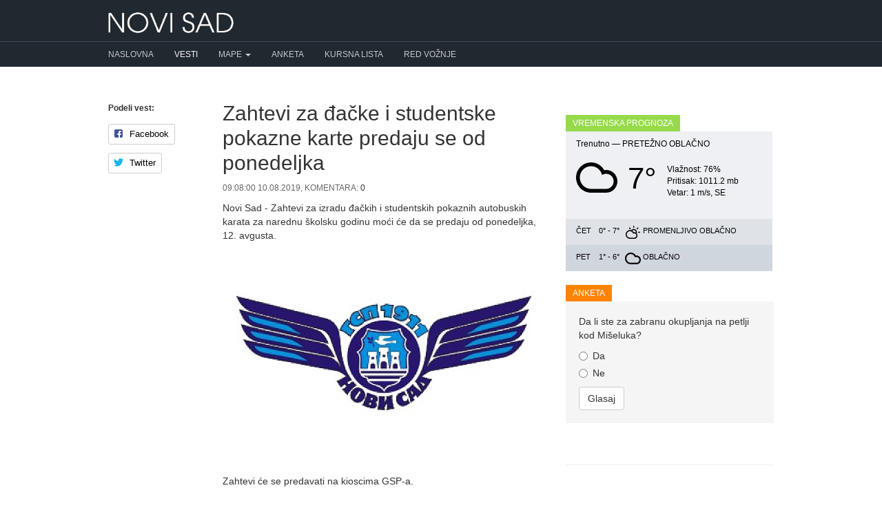

--- FILE ---
content_type: text/html; charset=UTF-8
request_url: https://novisad.com/vesti/zahtevi-za-djacke-i-studentske-pokazne-karte-predaju-se-od-ponedeljka-5871
body_size: 6033
content:
<!DOCTYPE html>
<html lang="en">
<head prefix="og: http://ogp.me/ns# fb: http://ogp.me/ns/fb# blog: http://ogp.me/ns/blog#">
    <meta charset="utf-8">
    <title> Zahtevi za đačke i studentske pokazne karte predaju se od ponedeljka - Novi Sad </title>
        <meta name="description" content="Zahtevi za izradu đačkih i studentskih pokaznih autobuskih karata za narednu školsku godinu moći će da se predaju ..." />
        <meta http-equiv="content-type" content="text/html;charset=utf-8">
    <meta http-equiv="X-UA-Compatible" content="IE=edge,chrome=1">
    <meta name="viewport" content="width=device-width, initial-scale=1">
    <meta name="google-site-verification" content="i9FQQ3sB0-imncnWDnSUGYQY1ddkiayuxcczr76Gnk4" />
    <meta property="fb:app_id" content="264508370255325"/>
    <meta property="fb:admins" content="686250973" />
    <meta property="fb:pages" content="562757900458696" />
        <meta property="og:title" content="Zahtevi za đačke i studentske pokazne karte predaju se od ponedeljka" />
    <meta property="og:description" content="Novi Sad - Zahtevi za izradu đačkih i studentskih pokaznih autobuskih karata za narednu školsku godinu moći će da se predaju od ponedeljka, 12. avgusta.Zahtevi će se predavati na kioscima ..." />
    <meta property="og:type" content="article" />
    <meta property="og:url" content="https://novisad.com/vesti/zahtevi-za-djacke-i-studentske-pokazne-karte-predaju-se-od-ponedeljka-5871" />
    <meta property="og:site_name" content="NoviSad.com" />
    <meta property="og:image" content="https://novisad.com/img/posts/082019/medium/pbzrmkpBOhdti20p.jpg" />
        <link rel="stylesheet" type="text/css" href="https://novisad.com/css/bootstrap.min.css" async>
    <link rel="stylesheet" type="text/css" href="https://novisad.com/css/bootstrap-theme.min.css" async>
        <link rel="stylesheet" type="text/css" href="/css/social-likes_birman.css" async>
    <link rel="shortcut icon" href="/favicon.ico" type="image/x-icon" />
<style>
ins.adsbygoogle[data-ad-status="unfilled"] {
	display: none !important;
}
.nav-container { background-color: #202830 }
.nav-menu > li:first-child a { padding-left: 0 !important }
@media (max-width:767px) {
    .nav-menu > li:first-child a { padding-left: 15px !important }
    .navbar-right li { padding: 0 0 0 15px !important }
}

</style>
<script type="text/javascript">
    (function(c,l,a,r,i,t,y){
        c[a]=c[a]||function(){(c[a].q=c[a].q||[]).push(arguments)};
        t=l.createElement(r);t.async=1;t.src="https://www.clarity.ms/tag/"+i;
        y=l.getElementsByTagName(r)[0];y.parentNode.insertBefore(t,y);
    })(window, document, "clarity", "script", "hiup9lb305");
</script>
    
<!-- Google tag (gtag.js) -->
<script async src="https://www.googletagmanager.com/gtag/js?id=G-K9VWTRTJH0"></script>
<script>
  window.dataLayer = window.dataLayer || [];
  function gtag(){dataLayer.push(arguments);}
  gtag('js', new Date());

  gtag('config', 'G-K9VWTRTJH0');
</script>

    <script async src="//pagead2.googlesyndication.com/pagead/js/adsbygoogle.js"></script>
    <script>
        (adsbygoogle = window.adsbygoogle || []).push({
            google_ad_client: "ca-pub-0813866951329032",
            enable_page_level_ads: true
        });
    </script>
<!-- Facebook Pixel Code -->
<script>
  !function(f,b,e,v,n,t,s)
  {if(f.fbq)return;n=f.fbq=function(){n.callMethod?
  n.callMethod.apply(n,arguments):n.queue.push(arguments)};
  if(!f._fbq)f._fbq=n;n.push=n;n.loaded=!0;n.version='2.0';
  n.queue=[];t=b.createElement(e);t.async=!0;
  t.src=v;s=b.getElementsByTagName(e)[0];
  s.parentNode.insertBefore(t,s)}(window, document,'script',
  'https://connect.facebook.net/en_US/fbevents.js');
  fbq('init', '352851011734215');
  fbq('track', 'PageView');
</script>
<noscript><img height="1" width="1" style="display:none"
  src="https://www.facebook.com/tr?id=352851011734215&ev=PageView&noscript=1"
/></noscript>
<!-- End Facebook Pixel Code -->
</head>
<body>
<div id="fb-root"></div>
<script>(function(d, s, id) {
  var js, fjs = d.getElementsByTagName(s)[0];
  if (d.getElementById(id)) return;
  js = d.createElement(s); js.id = id;
  js.src = "//connect.facebook.net/en_US/sdk.js#xfbml=1&version=v2.4&appId=264508370255325";
  fjs.parentNode.insertBefore(js, fjs);
}(document, 'script', 'facebook-jssdk'));</script>
    <header class="navbar" style="z-index: 1000 !important">
      <div class="container">
        <div class="navbar-header">
        <button type="button" class="navbar-toggle collapsed" data-toggle="collapse" data-target="#navbar-collapse-1">
      <span class="glyphicon glyphicon-menu-hamburger" style="color: #ccc" aria-hidden="true"></span>
      </button>
        <a href="/" class="navbar-brand"><img alt="Novi Sad" src="/img/logo.png"></a>

        </div>
      </div>
      <div class="nav-container">
        <nav class="navbar-inverse collapse navbar-collapse container" id="navbar-collapse-1">
          <ul class="nav navbar-nav nav-menu">
            <li ><a href="/">Naslovna</a></li>
            <li class="active"><a href="/vesti">Vesti</a></li>
            <li class="dropdown">
              <a href="#" class="dropdown-toggle" data-toggle="dropdown" role="button" aria-haspopup="true" aria-expanded="false">Mape <span class="caret"></span></a>
              <ul class="dropdown-menu">
                <li ><a href="/mapa">Mapa Novog Sada</a></li>
                <li ><a href="/mapa-saobracajnih-kamera-u-novom-sadu">Mapa saobraćajnih kamera</a></li>
              </ul>
            </li>
            <li ><a href="/anketa">Anketa</a></li>
            <li ><a href="/kursna-lista">Kursna lista</a></li>
              <li ><a href="/red-voznje">Red vožnje</a></li>
          </ul>
        </nav>
      </div>

    </header>

    <div class="container" id="content">
      	
<div class="row">
	<div class="col-md-2">
		<div class="social-likes social-likes-vertical" style="margin-bottom: 20px" data-title="Zahtevi za đačke i studentske pokazne karte predaju se od ponedeljka">
		<h5>Podeli vest:</h5>
			<div class="facebook" title="Share link on Facebook">Facebook</div>
			<div class="twitter" title="Share link on Twitter">Twitter</div>
		</div>
	</div>
	<div class="col-md-6">
		<article itemscope itemtype="http://schema.org/NewsArticle">
		<h1 itemprop="headline" class="title">Zahtevi za đačke i studentske pokazne karte predaju se od ponedeljka</h1>
		<div class="news-meta small">09:08:00 10.08.2019, Komentara: <a href="#comments">0</a></div>
		<span class="hidden" itemprop="datePublished">2019-08-10T09:01:00+02:00</span>
		<div class="single">
		<span itemprop="articleBody" class="responsive"><p>Novi Sad - Zahtevi za izradu đačkih i studentskih pokaznih autobuskih karata za narednu školsku godinu moći će da se predaju od ponedeljka, 12. avgusta.</p><p><span></span></p><p><img itemprop="image" alt="Zahtevi za đačke i studentske pokazne karte predaju se od ponedeljka" src="https://novisad.com/img/posts/082019/medium/pbzrmkpBOhdti20p.jpg"></p><br><p>Zahtevi će se predavati na kioscima GSP-a.</p><p>U ponedeljak počinje i primanje zahteva za izdavanje godišnjih karata za đake i studente iz porodica sa troje i više dece za narednu školsku godinu, kao i godišnjih školskih karata. </p><p>Ovi zahtevi podnose se na šalterima broj 12 i 13 na Međumesnoj autobuskoj stanici.</p><p>Izrada karata iznosi 750 dinara, potrebno je dostaviti i fotografiju i uredno popunjen formular, kao i jedan dokument na uvid. Više o tome, pogledajte <a href="http://www.gspns.co.rs/karte-pretplatne" target="_blank">OVDE</a>.</p></span>

			<div style="text-align: center">
				<script async src="//pagead2.googlesyndication.com/pagead/js/adsbygoogle.js"></script>
				<!-- 300x250 -->
				<ins class="adsbygoogle"
		     	style="display:inline-block;width:300px;height:250px"
     			data-ad-client="ca-pub-0813866951329032"
     			data-ad-slot="9680390487"></ins>
				<script>
				(adsbygoogle = window.adsbygoogle || []).push({});
				</script>
			</div>

			
			<hr />
				<h4>Pročitajte i:</h4>
						<ul class="recent-news single" style="margin-bottom: 10px">
									<li style="padding: 0"><a href="/vesti/malisane-u-decijoj-bolnici-obisli-pripadnici-zandarmerije-i-odneli-im-paketice-15121" onclick="ga('send', 'event', 'Click', 'RelatedNews', 'malisane-u-decijoj-bolnici-obisli-pripadnici-zandarmerije-i-odneli-im-paketice');">Mališane u Dečijoj bolnici obišli pripadnici Žandarmerije i odneli im paketiće </a></li>
									<li style="padding: 0"><a href="/vesti/za-dan-rodjena-31-beba-15120" onclick="ga('send', 'event', 'Click', 'RelatedNews', 'za-dan-rodjena-31-beba');">Za dan rođena 31 beba</a></li>
									<li style="padding: 0"><a href="/vesti/jkp-cistoca-nastavlja-sa-akcijom-zimskog-uklanjanja-kabastog-otpada-15119" onclick="ga('send', 'event', 'Click', 'RelatedNews', 'jkp-cistoca-nastavlja-sa-akcijom-zimskog-uklanjanja-kabastog-otpada');">JKP &bdquo;Čistoća&ldquo; nastavlja sa akcijom zimskog uklanjanja kabastog otpada </a></li>
							</ul>
		</div> <!-- .single -->
		</article> <!-- itemscope -->

		
		<ul class="tags">
					<li>
			<a href="/vesti/oznaka/djaci" class="tag">đaci</a>
			</li>
					<li>
			<a href="/vesti/oznaka/godisnja-karta" class="tag">godišnja karta</a>
			</li>
					<li>
			<a href="/vesti/oznaka/jgsp-novi-sad" class="tag">JGSP Novi Sad</a>
			</li>
					<li>
			<a href="/vesti/oznaka/karta" class="tag">karta</a>
			</li>
					<li>
			<a href="/vesti/oznaka/pretplatna-karta" class="tag">pretplatna karta</a>
			</li>
					<li>
			<a href="/vesti/oznaka/studenti" class="tag">studenti</a>
			</li>
				</ul>


		<div class="well" style="border: 1px dashed #ccc">
			<h3>Podelite ovu vest sa drugima:</h3>
			<div class="social-likes" data-title="Zahtevi za đačke i studentske pokazne karte predaju se od ponedeljka">
				<div class="facebook" title="Share link on Facebook">Facebook</div>
				<div class="twitter" title="Share link on Twitter">Twitter</div>
			</div>
		</div>

		<a name="comments"></a>
		
		<a name="add-comment"></a>
				<div class="well">
			<h3>Imate komentar na vest?</h3>
			<a href="#respond" class="btn btn-primary" data-toggle="collapse">Pošaljite komentar</a>
		</div>
			<div id="respond" class="collapse comment-respond">
		        <form method="POST" action="https://novisad.com/vesti/zahtevi-za-djacke-i-studentske-pokazne-karte-predaju-se-od-ponedeljka-5871/komentar" accept-charset="UTF-8"><input name="_token" type="hidden" value="aSrrQLsQFu2W8FBU7Uki1DzNcGnfeTCVX7zw67sg">
		            <div class="form-group">
						<label for="name">Ime</label>
		                <input class="form-control" required="" name="name" type="text" id="name">
		            </div>
		            <div class="form-group">
						<label for="content">Komentar</label>
		                <textarea id="" class="form-control" required="" rows="3" name="content" cols="50"></textarea>
		            </div>
		            <button type="submit" class="btn btn-default">Pošalji</button>
		        </form>
				<br />
				<p class="small">
					<strong>Upozorenje:</strong> Mišljenja iznesena u komentarima su privatno mišljenje autora komentara i ne odražavaju stavove vlasnika ni urednika ovog sajta.
					<br />
					Komentari koji sadrže pretnje, govor mržnje, rasne i nacionalne uvrede ili nezakonit sadržaj neće biti objavljeni.
				</p>

			<hr />
			</div><!-- #respond -->

			<div class="clearfix"></div>
	</div>

    <div class="col-md-4">
		<div>
                <script async src="//pagead2.googlesyndication.com/pagead/js/adsbygoogle.js"></script>
                <!-- NoviSad -->
                <ins class="adsbygoogle"
                     style="display:block"
                     data-ad-client="ca-pub-0813866951329032"
                     data-ad-slot="3654402828"
                     data-ad-format="auto"></ins>
                <script>
                (adsbygoogle = window.adsbygoogle || []).push({});
                </script>
		</div><br />

		<div class="row">
				<div class="col-md-12">
					<h3 class="block-heading" style="background-color: #96DA4C">Vremenska prognoza</h3>
<div id="weather">
                    <div class="weather-info today">
                        <div>Trenutno &mdash; <span style="text-transform: uppercase">Pretežno oblačno</span></div>
                        <div class="clearfix"></div>
                        <div>
                            <div style="float: left; background:url(/img/climaicons/Cloud.svg) center center no-repeat; margin: 10px 0 0; width: 60px; height: 60px"></div>
                            <div style="float: left; height: 80px; margin-top: 10px; margin-left: 15px; float: left; font-size: 44px">  7&deg;</div>
                            <div style="float: left; margin-left: 15px; margin-top: 20px">
                                <div style="font-size: 12px">Vlažnost:  76%</div>
                                <div style="font-size: 12px">Pritisak:  1011.2 mb</div>
                                <div style="font-size: 12px">Vetar:   1 m/s,  SE</div>
                            </div>
                            <div class="clearfix"></div>
                        </div>
                    </div>
                    <div>
                    <div class="weather-info tomorrow">
                        <span class="day">Čet</span>
                        <span class="temperature">0&deg; - 7&deg;</span> 
                        <span class="condition" style="background:url(/img/climaicons/Cloud-Sun.svg) center center no-repeat" title="Promenljivo oblačno"></span>
                        <span class="condition_2">Promenljivo oblačno</span> 
                    </div>
                    <div class="weather-info day-after-tomorrow">
                        <span class="day">Pet</span>
                        <span class="temperature">1&deg; - 6&deg;</span> 
                        <span class="condition" style="background:url(/img/climaicons/Cloud.svg) center center no-repeat" title="Oblačno"></span>
                        <span class="condition_2"> Oblačno</span> 
                    </div>
                    <div class="clearfix"></div>
                    </div>
                </div>
                <div class="clearfix"><br /></div>
				</div>
			</div>
		<div class="row">
				<div class="col-md-12">
					<h3 class="block-heading" style="background-color: #ff8300">Anketa</h3>
						<div class="poll well" style="border: 0">
Da li ste za zabranu okupljanja na petlji kod Mišeluka?

<div id="poll-content">

<form id="form-poll" method="POST">
<div class="radio">
  <label>
    <input type="radio" name="vote" value="1">
	Da
  </label>
</div>

<div class="radio">
  <label>
    <input type="radio" name="vote" value="2">
	Ne
  </label>
</div>




<input type="hidden" name="poll" value="82">
<button type="submit" class="btn btn-default">Glasaj</button>
</form>
</div>
</div>
  
				</div>
			</div>
		<div class="fb-page" data-href="https://www.facebook.com/novisadcom" data-width="300" data-small-header="false" data-adapt-container-width="true" data-hide-cover="false" data-show-facepile="true" data-show-posts="false"><div class="fb-xfbml-parse-ignore"><blockquote cite="https://www.facebook.com/novisadcom"><a href="https://www.facebook.com/novisadcom">NoviSad.com</a></blockquote></div></div>

		<hr>		
		<script async src="//pagead2.googlesyndication.com/pagead/js/adsbygoogle.js"></script>
		<!-- NoviSad -->
		<ins class="adsbygoogle"
		     style="display:block"
		     data-ad-client="ca-pub-0813866951329032"
		     data-ad-slot="3654402828"
		     data-ad-format="auto"></ins>
		<script>
		(adsbygoogle = window.adsbygoogle || []).push({});
		</script>

    </div>
</div>
    </div>


    <footer>
        <div class="footer">
            <div class="container">
              <div class="row">
                  <div class="col-md-6">
                    <ul>
                      <li style="text-transform: uppercase; font-size: 12px; margin-bottom: 10px">Made with ❤ in Novi Sad</li>
                      <li><a href="/kontakt">Kontakt</a> / <a href="/marketing">Marketing</a> / <a href="/uslovi-koriscenja">Uslovi korišćenja</a></li>
                      <li style="font-size: 11px; color: #637484">Copyright © 2014-2025</li>
                    </ul>
                  </div>
              </div>
          </div>
        </div>
    </footer>

    <!-- Grab Google CDN's jQuery, with a protocol relative URL; fall back to local if necessary -->
    <script src="//ajax.googleapis.com/ajax/libs/jquery/1.9.1/jquery.min.js"></script>
    <script>window.jQuery || document.write('<script src="/js/jquery-1.9.1.min.js"><\/script>')</script>
    <script src="/js/bootstrap.min.js" defer></script>

    <style>
    .fixed-top{position:fixed;top: 0; right:0;left:0;z-index:1030}
    .static-top{position:relative}
    </style>


<script>
$(document).scroll(function(e){
    var scrollTop = $(document).scrollTop();
    var $window = $(window);
    var windowsize = $window.width();
    if (windowsize > 990) {
        if(scrollTop > 60){
            $('.nav-container').removeClass('static-top').addClass('fixed-top');
            $('.navbar').css('margin-bottom', '60px');
        } else {
            $('.nav-container').removeClass('fixed-top').addClass('static-top');
            $('.navbar').css('margin-bottom', '20px');
        }
    }
});

$(window).load().ready(function() {
    if (window.location.hash) {
        hash = window.location.hash.slice(window.location.hash.indexOf('#') + 1);
        offset = $("a[name=" + hash).offset().top;
        $('html,body').animate({scrollTop: offset - 50}, 100);
    }
});
</script>




        	<script src="/js/social-likes.min.js"></script>
	<script>
	$( document ).ready(function() {
		
	    var $window = $(window);
		var $offset = $(".social-likes-vertical").offset();
	    var $likes = $('.social-likes-vertical');
	    var $bottomPadding = 20;
	    var $topPadding = 20;
		$(window).scroll(function() 
	    {
			var windowsize = $window.width();
			if (windowsize > 990) {
	            if($(window).scrollTop()< $(document).height()-$bottomPadding-$likes.height()){
		            if ($(window).scrollTop() > $offset.top)  {
		                var ss= $(window).scrollTop() - $offset.top + $topPadding;
		                $likes.stop().animate({marginTop:ss});
		            } 
		            else {$likes.stop().animate({marginTop: 0}); }
				}
	        }
	        else {$likes.stop().animate({marginTop: 0}); }
	    });
	});
    </script>

<script src="/js/social-likes.min.js"></script>
<script>
$("document").ready(function(){
  $("#form-poll").submit(function(e){
    e.preventDefault();
	var id = $(this).find('input[name="poll"]').val()
	var vote = $(this).find('input[name="vote"]:checked').val();

	$.ajax({
	  type: "POST",
	  url : '/poll',
	  data: {'_token': 'aSrrQLsQFu2W8FBU7Uki1DzNcGnfeTCVX7zw67sg',
			  'vote' : vote,
			  'id' : id,
			},
	  success: function(msg) {
	   $('#poll-content').html(msg);
	  }
	});
  });
});
</script>
</body>
</html>


--- FILE ---
content_type: text/html; charset=utf-8
request_url: https://www.google.com/recaptcha/api2/aframe
body_size: 268
content:
<!DOCTYPE HTML><html><head><meta http-equiv="content-type" content="text/html; charset=UTF-8"></head><body><script nonce="V0wag8FRie6rkBxYdCBJEw">/** Anti-fraud and anti-abuse applications only. See google.com/recaptcha */ try{var clients={'sodar':'https://pagead2.googlesyndication.com/pagead/sodar?'};window.addEventListener("message",function(a){try{if(a.source===window.parent){var b=JSON.parse(a.data);var c=clients[b['id']];if(c){var d=document.createElement('img');d.src=c+b['params']+'&rc='+(localStorage.getItem("rc::a")?sessionStorage.getItem("rc::b"):"");window.document.body.appendChild(d);sessionStorage.setItem("rc::e",parseInt(sessionStorage.getItem("rc::e")||0)+1);localStorage.setItem("rc::h",'1768394371145');}}}catch(b){}});window.parent.postMessage("_grecaptcha_ready", "*");}catch(b){}</script></body></html>

--- FILE ---
content_type: text/css
request_url: https://novisad.com/css/bootstrap-theme.min.css
body_size: 3663
content:
/*!
 * Bootstrap v3.3.4 (http://getbootstrap.com)
 * Copyright 2011-2015 Twitter, Inc.
 * Licensed under MIT (https://github.com/twbs/bootstrap/blob/master/LICENSE)
 */
html {
  position: relative;
  min-height: 100%;
}
body {
  margin-bottom: 130px;
}
.footer {
  position: absolute;
  bottom: 0;
  width: 100%;
  height: 130px;
  padding: 30px 0;
  font-size: 13px;
  line-height: 150%;
  color: #ccc;
  background-color: #202830;
}
.footer ul {
  padding: 0;
  margin: 0;
  list-style: none;
}
.footer a {
  color: #c8cbd0;
}
.footer a:hover {
  color: #e6f6fe;
  text-decoration: none;
}
.badge-notify {
  position: relative;
  top: -20px;
  left: -35px;
  background: red;
}
.img-thumbnail,
.thumbnail {
  -webkit-box-shadow: 0 1px 2px rgba(0, 0, 0, 0.075);
  box-shadow: 0 1px 2px rgba(0, 0, 0, 0.075);
}
.dropdown-menu > li > a:focus,
.dropdown-menu > li > a:hover {
  background-color: #e8e8e8;
  background-image: -webkit-linear-gradient(top, #f5f5f5 0, #e8e8e8 100%);
  background-image: -o-linear-gradient(top, #f5f5f5 0, #e8e8e8 100%);
  background-image: -webkit-gradient(linear, left top, left bottom, from(#f5f5f5), to(#e8e8e8));
  background-image: linear-gradient(to bottom, #f5f5f5 0, #e8e8e8 100%);
  filter: progid:DXImageTransform.Microsoft.gradient(startColorstr='#fff5f5f5', endColorstr='#ffe8e8e8', GradientType=0);
  background-repeat: repeat-x;
}
.dropdown-menu > .active > a,
.dropdown-menu > .active > a:focus,
.dropdown-menu > .active > a:hover {
  background-color: #2e6da4;
  background-image: -webkit-linear-gradient(top, #337ab7 0, #2e6da4 100%);
  background-image: -o-linear-gradient(top, #337ab7 0, #2e6da4 100%);
  background-image: -webkit-gradient(linear, left top, left bottom, from(#337ab7), to(#2e6da4));
  background-image: linear-gradient(to bottom, #337ab7 0, #2e6da4 100%);
  filter: progid:DXImageTransform.Microsoft.gradient(startColorstr='#ff337ab7', endColorstr='#ff2e6da4', GradientType=0);
  background-repeat: repeat-x;
}
.navbar-default {
  background-image: -webkit-linear-gradient(top, #ffffff 0, #f8f8f8 100%);
  background-image: -o-linear-gradient(top, #ffffff 0, #f8f8f8 100%);
  background-image: -webkit-gradient(linear, left top, left bottom, from(#ffffff), to(#f8f8f8));
  background-image: linear-gradient(to bottom, #ffffff 0, #f8f8f8 100%);
  filter: progid:DXImageTransform.Microsoft.gradient(startColorstr='#ffffffff', endColorstr='#fff8f8f8', GradientType=0);
  filter: progid:DXImageTransform.Microsoft.gradient(enabled=false);
  background-repeat: repeat-x;
  border-radius: 4px;
  -webkit-box-shadow: inset 0 1px 0 rgba(255, 255, 255, 0.15), 0 1px 5px rgba(0, 0, 0, 0.075);
  box-shadow: inset 0 1px 0 rgba(255, 255, 255, 0.15), 0 1px 5px rgba(0, 0, 0, 0.075);
}
.navbar-default .navbar-nav > .active > a,
.navbar-default .navbar-nav > .open > a {
  background-image: -webkit-linear-gradient(top, #dbdbdb 0, #e2e2e2 100%);
  background-image: -o-linear-gradient(top, #dbdbdb 0, #e2e2e2 100%);
  background-image: -webkit-gradient(linear, left top, left bottom, from(#dbdbdb), to(#e2e2e2));
  background-image: linear-gradient(to bottom, #dbdbdb 0, #e2e2e2 100%);
  filter: progid:DXImageTransform.Microsoft.gradient(startColorstr='#ffdbdbdb', endColorstr='#ffe2e2e2', GradientType=0);
  background-repeat: repeat-x;
  -webkit-box-shadow: inset 0 3px 9px rgba(0, 0, 0, 0.075);
  box-shadow: inset 0 3px 9px rgba(0, 0, 0, 0.075);
}
.navbar-brand,
.navbar-nav > li > a {
  text-shadow: 0 1px 0 rgba(255, 255, 255, 0.25);
}
.navbar-brand img {
  height: 30px;
}
.navbar-inverse .navbar-brand,
.navbar-inverse .navbar-nav > li > a {
  text-shadow: 0 -1px 0 rgba(0, 0, 0, 0.25);
}
.navbar-fixed-bottom,
.navbar-fixed-top,
.navbar-static-top {
  border-radius: 0;
}
@media (max-width: 767px) {
  .navbar .navbar-nav .open .dropdown-menu > .active > a,
  .navbar .navbar-nav .open .dropdown-menu > .active > a:focus,
  .navbar .navbar-nav .open .dropdown-menu > .active > a:hover {
    color: #ffffff;
  }
  .nav li a {
    padding: 5px 15px !important;
  }
  body {
    font-size: 16px;
  }
  .news {
    font-size: 16px!important;
    line-height: 1.5;
  }
  .news h3 {
    font-size: 19px !important;
  }
  .tweets .media-body {
    font-size: 15px !important;
  }
}
.well {
  border: none;
}
.well .yellow {
  color: #000;
  background-color: #fff200;
}
header {
  width: 100%;
  padding: 0;
  margin: auto;
  background-color: #202830;
}
header .nav-container {
  border-top: 1px solid #434a56;
}
header .navbar-header {
  padding: 5px 0 10px 0;
}
#content {
  padding-top: 30px;
  padding-bottom: 30px;
}
#content img {
  -webkit-transition: all .3s ease;
  -o-transition: all .3s ease;
  transition: all .3s ease;
  -webkit-filter: brightness(100%);
}
#content img:hover {
  -webkit-transition: all .3s ease;
  -o-transition: all .3s ease;
  transition: all .3s ease;
  -webkit-filter: brightness(110%);
}
.tags {
  padding: 0;
  margin: 30px 0 5px 0;
  overflow: hidden;
  list-style: none;
}
.tags li {
  float: left;
}
.tag {
  position: relative;
  display: inline-block;
  height: 26px;
  padding: 0 20px 0 23px;
  margin: 0 10px 10px 0;
  font-size: 11px;
  line-height: 26px;
  color: #111;
  text-decoration: none;
  text-transform: uppercase;
  background: #fff200;
  border-radius: 3px 0 0 3px;
  -webkit-transition: color 0.2s;
}
.tag::before {
  position: absolute;
  top: 10px;
  left: 10px;
  width: 6px;
  height: 6px;
  content: '';
  background: #fff;
  border-radius: 10px;
  -webkit-box-shadow: inset 0 1px rgba(0, 0, 0, 0.25);
  box-shadow: inset 0 1px rgba(0, 0, 0, 0.25);
}
.tag::after {
  position: absolute;
  top: 0;
  right: 0;
  content: '';
  background: #fff;
  border-top: 13px solid transparent;
  border-bottom: 13px solid transparent;
  border-left: 10px solid #fff200;
}
.tag:hover {
  color: #000;
  background-color: #ffe200;
}
.tag:hover::after {
  border-left-color: #ffe200;
}
h1,
h2,
h3,
h4,
h5,
h6 {
  padding-top: 0;
  margin-top: 0;
}
h1,
h2,
h3 {
  margin-bottom: 5px !important;
}
.recent-news {
  padding: 0;
  margin: 0;
  list-style: none;
}
.recent-news li {
  position: relative;
  padding-bottom: 5px;
  margin-left: 16px;
}
.recent-news li:before {
  position: absolute;
  top: 6px;
  left: -16px;
  display: inline-block;
  width: 6px;
  height: 6px;
  margin-right: 10px;
  content: "";
  background: #cccccc;
}
.recent-news li:last-child {
  padding-bottom: 5px;
}
.recent-news li span {
  display: block;
  margin-top: 3px;
  font-size: 10px;
  text-transform: uppercase;
}
.weather-info .forecast {
  float: right;
  margin-top: -5px;
  margin-right: 10px;
  font-size: 30px;
}
#weather {
  max-width: 300px;
}
#weather .source {
  font-size: 11px;
  text-transform: none;
}
#weather .source a {
  color: #000000;
}
#weather h2 {
  padding: 7px 15px;
  margin-bottom: 0;
  color: #000;
  background-color: #c93c00;
}
.weather-info {
  padding: 10px 15px;
  font-size: 12px;
  color: #000000;
}
.weather-info .temperature {
  vertical-align: top;
}
.weather-info .condition_2 {
  display: inline-block;
  vertical-align: top;
}
.weather-info .condition {
  display: inline-block;
  width: 23px;
  height: 19px;
  margin-left: 5px;
}
.weather-info .day {
  display: inline-block;
  width: 30px;
  color: #000;
  vertical-align: top;
}
.weather-info.today {
  background-color: #eef0f3;
}
.weather-info.tomorrow {
  padding-bottom: 5px;
  font-size: 11px;
  text-transform: uppercase;
  background-color: #dfe3e8;
}
.weather-info.day-after-tomorrow {
  padding-bottom: 5px;
  font-size: 11px;
  text-transform: uppercase;
  background-color: #d0d6de;
}
.responsive img {
  display: block;
  width: 100%;
  height: auto;
}
.social-likes h5 {
  font-weight: 700;
}
.social-likes .social-likes__widget {
  padding-left: 0!important;
  margin-left: 0 !important;
}
.meta {
  margin-top: 5px;
  font-size: 12px;
  color: #999999;
}
.meta a {
  color: #999999;
}
.media,
.media-body {
  overflow: visible;
}
.media-body:after,
.media:after {
  display: block;
  clear: both;
  content: '';
}
.source {
  position: absolute;
  top: 3px;
  left: 3px;
  z-index: 2;
  padding: 2px 4px;
  margin: 0;
  font-size: 9px;
  font-weight: 700;
  color: #fff;
  text-transform: uppercase;
  background-color: #ff3300;
}
.cover_image {
  display: block;
  max-width: 100%;
  max-height: 150px;
  margin-bottom: 5px;
  overflow: hidden;
  background-repeat: no-repeat;
  background-position: 50%;
  -webkit-background-size: cover;
  background-size: cover;
}
.cover_image:before {
  display: block;
  padding-bottom: 50%;
  content: "";
}
.cover_image {
  -webkit-transition: all .3s ease;
  -o-transition: all .3s ease;
  transition: all .3s ease;
  -webkit-filter: brightness(100%);
}
.cover_image:hover {
  -webkit-transition: all .3s ease;
  -o-transition: all .3s ease;
  transition: all .3s ease;
  -webkit-filter: brightness(110%);
}
.cover_time {
  position: absolute;
  top: 10px;
  left: 0;
  padding: 3px 5px;
  margin-left: 25px;
  background: rgba(0, 0, 0, 0.35);
}
.cover_comments,
.cover_time {
  font-size: 10px;
  color: #fff;
  text-shadow: 1px 1px rgba(0, 0, 0, 0.25);
  text-transform: uppercase;
}
.cover_heading {
  position: absolute;
  bottom: 10px;
  padding: 10px;
  margin-right: 25px;
  margin-left: 6px;
}
.cover_heading h2 {
  display: inline;
  padding: 3px 0;
  font-size: 18px;
  line-height: 26px;
  color: #fff;
  text-shadow: 1px 1px 1px rgba(0, 0, 0, 0.95);
  white-space: pre-wrap;
  vertical-align: bottom;
  background: rgba(0, 0, 0, 0.35);
  -webkit-box-shadow: 6px 0 0 rgba(0, 0, 0, 0.35), -6px 0 0 rgba(0, 0, 0, 0.35);
  box-shadow: 6px 0 0 rgba(0, 0, 0, 0.35), -6px 0 0 rgba(0, 0, 0, 0.35);
  -webkit-box-decoration-break: clone;
  box-decoration-break: clone;
}
.cover_comments {
  position: absolute;
  top: 10px;
  right: 0;
  min-width: 23px;
  padding: 10px;
  padding: 2px 3px 1px 2px;
  margin-right: 25px;
  line-height: 1.5;
  text-align: center;
  background: rgba(255, 127, 0, 0.95);
  -webkit-transition: background 0.3s, border-color 0.3s;
  -o-transition: background 0.3s, border-color 0.3s;
  transition: background 0.3s, border-color 0.3s;
}
.cover_comments:after {
  position: absolute;
  bottom: -6px;
  left: 35%;
  width: 0;
  height: 0;
  content: "";
  border-top: 6px solid rgba(255, 127, 0, 0.95);
  border-right: 7px solid transparent;
  border-left: 0 solid transparent;
}
.cover_comments:active {
  text-decoration: none;
  background: #f83d3d;
}
.cover_comments:active:after {
  border-top-color: #f83d3d;
}
@media screen and (max-width: 989px) {
  .1cover_comments {
    min-width: 30px;
    padding: 4px 9px 3px 8px;
    font-size: 11px;
  }
  .1cover_comments:after {
    bottom: -7px;
    left: 36%;
    border-top-width: 7px;
    border-right-width: 8px;
  }
}
.news {
  margin-bottom: 20px;
}
.news img {
  float: left;
  margin-right: 10px;
}
.tweets {
  padding: 15px;
  background-color: #f5f5f5;
}
.tweets .media-body {
  font-size: 12px;
}
.block-heading {
  display: inline-block;
  padding: 5px 10px;
  margin-bottom: 0!important;
  clear: both;
  font-size: 12px;
  color: #fff;
  text-transform: uppercase;
}
h1.block-heading,
h2.block-heading {
  margin-bottom: 15px !important;
}
.videoWrapper {
  position: relative;
  height: 0;
  padding-top: 25px;
  padding-bottom: 56.25%;
}
.videoWrapper iframe {
  position: absolute;
  top: 0;
  left: 0;
  width: 100%;
  height: 100%;
}
.news-meta {
  margin: 10px 0;
  color: #666;
  text-transform: uppercase;
}
#respond {
  margin-top: 20px;
}
@media (min-width: 1366px) {
  .banner-left,
  .banner-right {
    position: fixed;
    top: 0;
    display: block;
    width: 330px;
    height: 1500px;
    padding-top: 130px;
    overflow: hidden;
    background-color: #e0e0e0;
  }
  .banner-left {
    left: 50%;
    margin-left: -830px;
    text-align: right;
  }
  .banner-right {
    right: 50%;
    margin-right: -830px;
    text-align: left;
  }
}
.img-responsive {
  position: relative;
  float: left;
  float: none;
  width: 100%;
  min-height: 1px;
  padding-right: 0;
  padding-left: 0;
}

.bus-routes h2 {
  background-color: #fd0;
  padding: 3px 5px;
  margin: 0 !important;
}

.bus-routes h3 {
  background-color: #eee;
  padding: 3px 5px;
  margin-bottom: 10px !important;
}

.bus-routes .timeline {
  margin-bottom: 5px;
  padding: 5px;
  border-bottom: 1px solid #eee;
  min-height: 40px;
}

.bus-routes .timeline .hour {
  color: #333;
  font-size: 32px;
  line-height: 30px;
  vertical-align: top;
  display: inline-block;
  margin-right: 10px;
  margin-bottom: 10px;
  float: left;
  font-weight: normal;
}

.bus-routes .timeline .badge, .legend-badge {
  background-color: #fff;
  border: 1px solid #ccc;
  color: #333;
  font-weight: normal;
}

.bus-routes .timeline .badge.low, .legend-badge.badge.low{
  background-color: #eee;
}

.bus-routes .timeline .badge.low-underline, .legend-badge.badge.low-underline {
  background-color: #eee;
  text-decoration: underline !important;
}

.bus-routes .timeline .badge .extra{
  font-weight: normal;
}

.timeline{
  margin-bottom: 20px auto;
  -moz-box-sizing : border-box;
  -webkit-box-sizing : border-box;
  box-sizing : border-box;
}

.timeline .month-year-bar{
  background-color : #ce0000;
  display : table;
  width : 100%;
  color : #ffffff;
  font-size : 21px;
  padding : 5px 0 5px 15px;
  -moz-box-sizing : border-box;
  -webkit-box-sizing : border-box;
  box-sizing : border-box;
  -webkit-touch-callout: none;
  -webkit-user-select: none;
  -khtml-user-select: none;
  -moz-user-select: none;
  -ms-user-select: none;
  user-select: none;
  cursor : default;
}

.timeline .month-year-bar .prev,
.timeline .month-year-bar .next{
  padding :  0 12px;
  font-size : 23px;
  cursor : pointer;
  color: #fff;
}


.timeline .dates-bar {
  border : solid 1px #e7e7e7;
  display : block;
  width : 100%;
  -moz-box-sizing : border-box;
  -webkit-box-sizing : border-box;
  box-sizing : border-box;
  padding : 0 40px;
  position : relative;
  font-size : 0;
  white-space : nowrap;
  overflow : hidden;
  -webkit-touch-callout: none;
  -webkit-user-select: none;
  -khtml-user-select: none;
  -moz-user-select: none;
  -ms-user-select: none;
  user-select: none;
}

.timeline .dates-bar a {
  display: block;
  height: 70px;
  width: 62px;
  padding-top: 10px;
  color : #a2a2a2;
  text-align : center;
  display : inline-block;
  border-right : 1px solid #E7E7E7;
  -moz-box-sizing : border-box;
  -webkit-box-sizing : border-box;
  box-sizing : border-box;
  cursor : pointer;
  transition : color .2s, transform .2s;
  -webkit-transition : color .2s, transform .2s;
  -moz-transition : color .2s, transform .2s;
  z-index : 0;
}

.timeline .dates-bar a:hover{
  color : #686666;
  text-decoration: none;
}

.timeline .dates-bar a span{
  transition : color .2s, transform .2s;
  -webkit-transition : color .2s, -webkit-transform .2s;
  -moz-transition : color .2s, -moz-transform .2s;
}

.timeline .dates-bar a.noevent{
  display : none;
  width : 100%;
  color: #7B7B7B;
  font-size: 19px;
  line-height: 70px;
}

.timeline .dates-bar a.selected{
  color : #696969;
}

.timeline .dates-bar a.selected > span.date{
  transform : scale(1.2, 1.2);
  -moz-transform : scale(1.2, 1.2);
  -webkit-transform : scale(1.2, 1.2);
}

.timeline .dates-bar a.prev,
.timeline .dates-bar a.next{
  position : absolute;
  top : 0;
  width : 40px;
  min-width : 0;
  background-color : white;
  font-size : 30px;
  line-height : 60px;
  z-index : 2;
  display : inline-block;
}

.timeline .dates-bar a.prev{
  left : 0;
}
.timeline .dates-bar a.next{
  right : 0;
  border-left : solid 1px #e7e7e7;
}

.timeline .dates-bar a span.date{
  display : block;
  font-size : 23px;
}


.timeline .dates-bar a span.month{
  font-size : 13px;
}

.timeline .events {
  border: 1px solid #eee;
}

.timeline .events .event {
  padding: 12px 6px;
}

.timeline .events .event .time {
  width: 100px;
  float: left;
}


.timeline .events .event .time span {
  display: block;
  padding: 12px 6px;
  font-size: 28px;
}

.timeline .events .event .image {
  float: left;
  margin-right: 10px;
}

.timeline .events .event .image span {
  display: block;
  width: 90px;
  height: 60px;
}

.timeline .events .event .description {
  padding: 0 0 0 10px;
  margin: 0;
  line-height: 12px;
  float: none;
  width: auto;
}

.timeline .events .event .description .category {
  font-size: 11px;
  inline-display: block;
  margin: 0;
  line-height: 12px;
  padding: 1px 3px;
  background-color: #777;
  color: #fff;
  text-transform: uppercase;
}

.timeline .events .event .description .title {
  font-size: 21px;
  line-height: 27px;
}

.timeline .events .event .description .location
{
  color: #999;
  line-height: 16px;
  font-size:14px;
}

.timeline .events {
}

@media (max-width: 767px) {
  .timeline {
    margin-bottom: 20px;
  }
  .timeline .event .image {
    display: none;
  }
}}

--- FILE ---
content_type: image/svg+xml
request_url: https://novisad.com/img/climaicons/Cloud-Sun.svg
body_size: 1310
content:
<?xml version="1.0" encoding="UTF-8" standalone="no"?>
<!-- Generator: Adobe Illustrator 15.1.0, SVG Export Plug-In . SVG Version: 6.00 Build 0)  -->

<svg
   xmlns:dc="http://purl.org/dc/elements/1.1/"
   xmlns:cc="http://creativecommons.org/ns#"
   xmlns:rdf="http://www.w3.org/1999/02/22-rdf-syntax-ns#"
   xmlns:svg="http://www.w3.org/2000/svg"
   xmlns="http://www.w3.org/2000/svg"
   xmlns:sodipodi="http://sodipodi.sourceforge.net/DTD/sodipodi-0.dtd"
   xmlns:inkscape="http://www.inkscape.org/namespaces/inkscape"
   version="1.1"
   id="Layer_1"
   x="0px"
   y="0px"
   viewBox="0 0 53.993 47.993999"
   enable-background="new 0 0 100 100"
   xml:space="preserve"
   inkscape:version="0.48.4 r9939"
   sodipodi:docname="Cloud-Sun.svg"><metadata
   id="metadata3316"><rdf:RDF><cc:Work
       rdf:about=""><dc:format>image/svg+xml</dc:format><dc:type
         rdf:resource="http://purl.org/dc/dcmitype/StillImage" /></cc:Work></rdf:RDF></metadata><defs
   id="defs3314" /><sodipodi:namedview
   pagecolor="#ffffff"
   bordercolor="#666666"
   borderopacity="1"
   objecttolerance="10"
   gridtolerance="10"
   guidetolerance="10"
   inkscape:pageopacity="0"
   inkscape:pageshadow="2"
   inkscape:window-width="640"
   inkscape:window-height="480"
   id="namedview3312"
   showgrid="false"
   inkscape:zoom="3.0790625"
   inkscape:cx="22.052"
   inkscape:cy="15.639"
   inkscape:window-x="0"
   inkscape:window-y="0"
   inkscape:window-maximized="0"
   inkscape:current-layer="Layer_1" />
<path
   clip-rule="evenodd"
   d="m 51.993,25.996 h -4 c -1.104,0 -2,-0.895 -2,-2 0,-1.104 0.896,-1.998 2,-1.998 h 4 c 1.104,0 2,0.895 2,1.998 0,1.105 -0.896,2 -2,2 z M 44.136,12.684 c -0.781,0.781 -2.047,0.781 -2.828,0 -0.781,-0.78 -0.781,-2.047 0,-2.827 l 2.828,-2.828 c 0.781,-0.781 2.047,-0.781 2.828,0 0.781,0.78 0.781,2.047 0,2.828 l -2.828,2.827 z m -2.947,15.607 0,0 c 1.749,2.086 2.806,4.77 2.806,7.705 0,6.625 -5.372,11.998 -11.999,11.998 -2.775,0 -12.801,0 -15.998,0 C 7.163,47.994 0,40.832 0,31.996 0,23.16 7.163,15.998 15.998,15.998 c 1.572,0 3.09,0.232 4.523,0.654 2.195,-2.827 5.618,-4.654 9.475,-4.654 6.627,0 11.999,5.373 11.999,11.998 -10e-4,1.515 -0.294,2.961 -0.806,4.295 z m -37.19,3.705 c 0,6.627 5.371,11.998 11.998,11.998 3.616,0 12.979,0 15.998,0 4.418,0 7.999,-3.582 7.999,-7.998 0,-4.418 -3.581,-8 -7.999,-8 -1.6,0 -3.083,0.482 -4.333,1.291 -1.231,-5.316 -5.974,-9.289 -11.665,-9.289 -6.627,0 -11.998,5.371 -11.998,11.998 z M 29.995,15.998 c -2.212,0 -4.215,0.898 -5.662,2.349 2.34,1.436 4.285,3.453 5.629,5.854 0.664,-0.113 1.337,-0.205 2.033,-0.205 2.125,0 4.119,0.559 5.85,1.527 l 0,0 c 0.096,-0.494 0.15,-1.004 0.15,-1.527 0,-4.416 -3.582,-7.998 -8,-7.998 z m 0,-8 c -1.104,0 -1.999,-0.895 -1.999,-1.999 V 2 c 0,-1.105 0.896,-2 1.999,-2 1.105,0 2,0.895 2,2 v 3.999 c 0,1.105 -0.894,1.999 -2,1.999 z m -14.14,4.686 -2.827,-2.827 c -0.781,-0.781 -0.781,-2.048 0,-2.828 0.78,-0.781 2.047,-0.781 2.827,0 l 2.828,2.828 c 0.781,0.78 0.781,2.047 0,2.827 -0.78,0.781 -2.047,0.781 -2.828,0 z"
   id="path3310"
   inkscape:connector-curvature="0"
   style="fill-rule:evenodd" />
</svg>